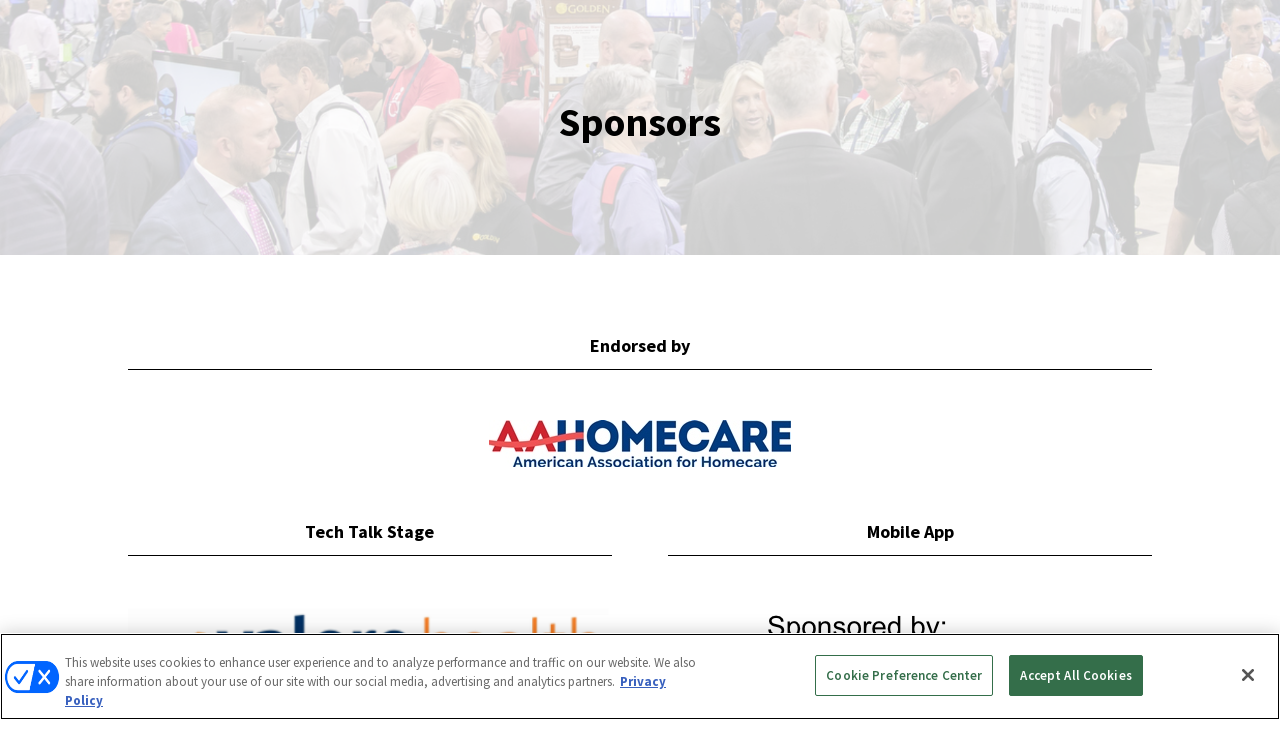

--- FILE ---
content_type: text/css; charset=UTF-8
request_url: https://medtrade.com/wp-content/plugins/ubermenu/pro/assets/css/skins/white.css?ver=27340d391984ebf707053af0afc1e4e1
body_size: 25
content:
/* UberMenu - Copyright 2011-2023, SevenSpark */
.ubermenu-skin-white {
  font-size: 12px;
  color: #888;
}
.ubermenu-skin-white .ubermenu-target {
  color: #555;
}
.ubermenu-skin-white .ubermenu-target-description {
  color: #aaa;
}
.ubermenu-skin-white.ubermenu-responsive-toggle {
  background: #fff;
  color: #555;
  font-size: 12px;
  text-transform: none;
  font-weight: bold;
}
.ubermenu-skin-white.ubermenu-responsive-toggle:hover {
  background: #f0f0f0;
  color: #222;
}
.ubermenu-skin-white {
  border: none;
  background: #fff;
}
.ubermenu-skin-white .ubermenu-item-level-0.ubermenu-current-menu-item > .ubermenu-target,
.ubermenu-skin-white .ubermenu-item-level-0.ubermenu-current-menu-parent > .ubermenu-target,
.ubermenu-skin-white .ubermenu-item-level-0.ubermenu-current-menu-ancestor > .ubermenu-target {
  color: #000;
  background: transparent;
}
.ubermenu-skin-white .ubermenu-item.ubermenu-item-level-0 > .ubermenu-highlight {
  color: #4d90fe;
  background: transparent;
}
.ubermenu-skin-white.ubermenu-vertical .ubermenu-item-level-0 > .ubermenu-target {
  background: #fff;
}
.ubermenu-skin-white .ubermenu-item-level-0 > .ubermenu-target {
  font-weight: bold;
  color: #555;
  text-transform: none;
  border-left: none;
}
body:not(.rtl) .ubermenu-skin-white.ubermenu-horizontal .ubermenu-item-level-0:first-child > .ubermenu-target {
  box-shadow: none;
}
.ubermenu-skin-white .ubermenu-item-level-0:hover > .ubermenu-target,
.ubermenu-skin-white .ubermenu-item-level-0.ubermenu-active > .ubermenu-target {
  background: #eee;
  color: #111;
}
.ubermenu-skin-white .ubermenu-item-level-0 > .ubermenu-submenu-type-stack > .ubermenu-item > .ubermenu-target {
  color: #555;
}
.ubermenu-skin-white .ubermenu-item-level-0 > .ubermenu-submenu-type-stack > .ubermenu-item > .ubermenu-target:hover {
  color: #111;
}
.ubermenu-skin-white .ubermenu-submenu.ubermenu-submenu-drop {
  background: #fff;
  border: 1px solid #e9e9e9;
}
.ubermenu-skin-white.ubermenu-horizontal .ubermenu-item-level-0 > .ubermenu-submenu-drop {
  border-top: 1px solid #e9e9e9;
}
.ubermenu-skin-white .ubermenu-tab-content-panel {
  background: #fff;
}
.ubermenu-skin-white .ubermenu-submenu,
.ubermenu-skin-white .ubermenu-submenu .ubermenu-target {
  color: #555;
}
.ubermenu-skin-white .ubermenu-submenu .ubermenu-highlight {
  color: #4d90fe;
}
.ubermenu-skin-white .ubermenu-submenu .ubermenu-target:hover,
.ubermenu-skin-white .ubermenu-submenu .ubermenu-active > .ubermenu-target {
  color: #111;
}
.ubermenu-skin-white .ubermenu-submenu .ubermenu-target > .ubermenu-target-description {
  color: #aaa;
}
.ubermenu-skin-white .ubermenu-submenu .ubermenu-active > .ubermenu-target > .ubermenu-target-description {
  color: #666;
}
.ubermenu-skin-white .ubermenu-submenu .ubermenu-item-header > .ubermenu-target {
  font-weight: bold;
  color: #222;
}
.ubermenu-skin-white .ubermenu-submenu .ubermenu-item-header.ubermenu-has-submenu-stack > .ubermenu-target {
  border-bottom: 1px solid #e9e9e9;
}
.ubermenu-skin-white .ubermenu-submenu .ubermenu-item-header > .ubermenu-target:hover {
  color: #222;
}
.ubermenu-skin-white .ubermenu-submenu .ubermenu-current-menu-item > .ubermenu-target {
  color: #000;
  background: transparent;
}
.ubermenu-nojs.ubermenu-skin-white .ubermenu-submenu .ubermenu-tabs .ubermenu-tab:hover > .ubermenu-target,
.ubermenu-skin-white .ubermenu-submenu .ubermenu-tab.ubermenu-active > .ubermenu-target {
  background: #eee;
  color: #111;
}
.ubermenu-skin-white .ubermenu-tabs-group,
.ubermenu-skin-white .ubermenu-tab > .ubermenu-target,
.ubermenu-skin-white .ubermenu-tab-content-panel {
  border-color: #eee;
}
.wp-block-ubermenu-ubermenu-block > div {
  margin: 0;
}
.ubermenu-skin-white .ubermenu-submenu-drop {
  border-bottom-width: 3px;
}
.ubermenu-skin-white {
  border-top: 2px solid #222;
  border-bottom: 1px solid #eee;
  border-left: none;
  border-right: none;
}


--- FILE ---
content_type: text/javascript
request_url: https://polo.feathr.co/v1/analytics/match/script.js?a_id=5696b4860965ef8389b02a14&pk=feathr
body_size: -599
content:
(function (w) {
    
        
    if (typeof w.feathr === 'function') {
        w.feathr('integrate', 'ttd', '696fc435c7ec26000273964b');
    }
        
        
    if (typeof w.feathr === 'function') {
        w.feathr('match', '696fc435c7ec26000273964b');
    }
        
    
}(window));